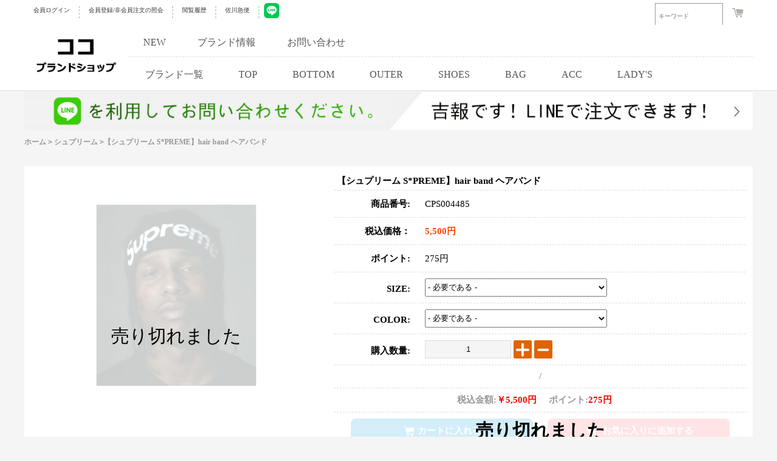

--- FILE ---
content_type: text/html; charset=utf-8
request_url: https://www.cocobrandshop.jp/goods-4485.html
body_size: 7708
content:
<!DOCTYPE html>
<html lang="ja">
<head>
<meta http-equiv="Content-Type" content="text/html; charset=utf-8" />
<title>【シュプリーム S*PREME】hair band ヘアバンド   5,500円 CPS004485</title>
<link rel="canonical" href="https://www.cocobrandshop.jp/goods-4485.html" />
<meta http-equiv="X-UA-Compatible" content="IE=edge">
<link rel="shortcut icon" href="/comm/images/favicon.ico" />
<!--<script src="/themes/default/js/public/jquery.min.js" type="text/javascript"></script>-->
<script src="/js/jquery-1.11.3.min.js" type="text/javascript"></script>
<script src="js/transport.js" type="text/javascript"></script>
<script src="js/utils.js" type="text/javascript"></script>
<script src="/themes/default/js/public/bxslider.min.js" type="text/javascript"></script>
<script src="/themes/default/js/public/bootstrap.js" type="text/javascript"></script>
<link href="/themes/default/css/public/bxslider.css" rel="stylesheet">
<link href="/themes/default/css/public/top.css" rel="stylesheet">
<script type="text/javascript" src='/js/goods.js' ></script>
<script type="text/javascript" src='/js/common.js'></script>
<link rel="stylesheet" type="text/css" href="/themes/default/css/coco-pc.css">
<link rel="stylesheet" type="text/css" href="/themes/default/css/bxslider.css">
<!--<script type="text/javascript" src="/themes/default/js/jquery.min.js"></script>-->
<script type="text/javascript" src="/themes/default/js/bxslider.min.js"></script>
<meta name="robots" content="index,follow,noarchive" /> </head>
<body>
<style>
.url_here{width: 100%;float: left;font-size: 12px;color: #999;cursor: pointer;margin-bottom: 5px;border-bottom: 1px solid #DDDDDD;padding-bottom: 10px;}
.url_here a{font-size: 12px;color: #999;cursor: pointer;text-decoration: none;font-weight: bold;}
.lab_div_a{font-size: 12px;color: #999;cursor: pointer;text-decoration: none;}
.url_tree{width: calc(100% / 8 - 20px);float: left;font-size: 12px;color: #999;cursor: pointer;}

.goods_title_img{width: 500px;float: left;height: 560px;text-align: center;margin-top: 10px;background-color: white;}
.goods_title_img img{width: 264px;height: auto;margin-top: 10px;cursor: pointer;}
.goods_content_text{width: 680px;float: left;padding: 10px;margin-top: 10px;background-color: white;min-height: 540px;}
.span_goods_title{border-bottom: 1px dashed #DDDDDD;font-size: 15px;font-weight: bold;padding: 5px;}
.span_goods_title_qty{width:calc(100% - 20px);float: left;border-bottom: 1px dashed #ddd;font-size: 10px;padding: 10px;color: #999;}
.span_goods_title_label{width:calc(100% - 20px);float: left;border-bottom: 1px dashed #ddd;font-size: 15px;font-weight: bold;padding: 10px;color: #999;text-align: center;}
.span_goods_title_disable{width:calc(100% - 20px);float: left;border-bottom: 1px dashed #ddd;font-size: 15px;font-weight: bold;padding: 10px;color: orangered;text-align: center;}
.span_goods_label{line-height: 24px;width:116px;display: inline-block; vertical-align: top;text-align: right;padding: 10px;font-size: 15px;border-bottom: 1px dashed #DDDDDD;}
.span_goods_content{line-height: 24px;width:518px;display: inline-block; vertical-align: top;text-align: left;padding: 10px;font-size: 15px;border-bottom: 1px dashed #DDDDDD;}
.pinput_num{padding: 0 5px;width: 130px;height: 28px;text-align: center;border: 1px solid #DDDDDD;outline: none;background-color: #F5F5F5;}
.img_p_r{width: 30px;border-radius: 2px;cursor: pointer;vertical-align: top;}
.goods_btn_buy{font-size: 16px;font-weight: bold;width: 30%;height: 40px;background-color: orangered;color: white;border: 1px solid red;border-radius: 3px;cursor: pointer;transform: .5s;}
.goods_btn_buy:hover{background-color: #f3f3f3;color: orangered;}
.goods_btn_other{width: 30%;height: 40px;cursor: pointer;font-size: 16px;}
</style>
<div class="top">
	<div class="container">
				<a class="txt" rel="nofollow" href="/user.php">会員ログイン</a>
		<a class="txt" rel="nofollow" href="/register.html">会員登録/非会員注文の照会</a>
				<a class="txt" rel="nofollow" href="/history.php">閲覧履歴</a>
		<a class="txt" rel="nofollow" href="https://k2k.sagawa-exp.co.jp/p/sagawa/web/okurijoinput.jsp">佐川急便</a>
		<a href="https://line.me/ti/p/9dEECxht8m" rel="nofollow" target="_blank" rel="nofollow noopener noreferrer" style="margin-left: 8px;">	<img src="https://www.cocobrandshop.jp/themes/default/COCO/line.jpg" width="25"></a>
		<div class="fr">
			<form id="searchForm" name="searchForm" method="get" action="search.php">
				<input name="keywords" type="text" id="keyword" value="" class="keywords" placeholder="キーワード" onmouseover="show_search_go(60,200)" onmouseout="show_search_go(0,100)" style="width: 100px;">
				<input name="imageField" id="imageField" type="submit" value="検索" class="sub" onmouseover="show_search_go(60,200)" onmouseout="show_search_go(0,100)">
			</form>
			<span class="cart" >
				<a rel="nofollow" href="/flow.html"><img src="https://www.cocobrandshop.jp/themes/default/images/cart.png"></a>
							</span>
		</div>
	</div>
</div>
<header>
	<div class="container">
		<a href="/" class="logo">
			<img alt="logo" src="https://www.cocobrandshop.jp/images/logo.gif">
		</a>
		<div class="nav">
			<div class="list">
	            <a href="/product-new.html">NEW</a>
                <a href="/article_cat-12.html">ブランド情報</a>
                <a href="/inquiry.html">お問い合わせ</a>
			</div>
			<nav>
				<a class="cc_sec_head_span_b" href="/brand.html" onmouseover="show_category_list(1,26)" onmouseout="show_category_list(0,26)">ブランド一覧</a>
				<a class="cc_sec_head_span_b" href="/category-16-1-b0.html" onmouseover="show_category_list(1,16)" onmouseout="show_category_list(0,16)">TOP</a>
				<a class="cc_sec_head_span_b" href="/category-1-1-b0.html" onmouseover="show_category_list(1,1)" onmouseout="show_category_list(0,1)">BOTTOM</a>
				<a class="cc_sec_head_span_b" href="/category-6-1-b0.html" onmouseover="show_category_list(1,6)" onmouseout="show_category_list(0,6)">OUTER</a>
				<a class="cc_sec_head_span_b" href="/category-19-1-b0.html" onmouseover="show_category_list(1,19)" onmouseout="show_category_list(0,19)">SHOES</a>
				<a class="cc_sec_head_span_b" href="/category-12-1-b0.html" onmouseover="show_category_list(1,12)" onmouseout="show_category_list(0,12)">BAG</a>
				<a class="cc_sec_head_span_b" href="/category-4-1-b0.html" onmouseover="show_category_list(1,4)" onmouseout="show_category_list(0,4)">ACC</a>
				<a class="cc_sec_head_span_b" href="/category-24-1-b0.html" onmouseover="show_category_list(1,24)" onmouseout="show_category_list(0,24)">LADY'S</a>
			</nav>
		</div>
	</div>
</header>
<div class="category cc_category_26" id="cc_category_26" onmouseover="show_category_list(1,26)" onmouseout="show_category_list(0,26)" style="top: -480px;">
		<a href="/category-27-1-b0.html">シュプリーム</a>
		<a href="/category-9-1-b0.html">モンクレール</a>
		<a href="/category-31-1-b0.html">ジバンシイ</a>
		<a href="/category-28-1-b0.html">クロムハーツ</a>
		<a href="/category-29-1-b0.html">シャネル</a>
		<a href="/category-32-1-b0.html">サンローラン</a>
		<a href="/category-3-1-b0.html">コムデギャルソン</a>
		<a href="/category-30-1-b0.html">オフホワイト</a>
		<a href="/category-20-1-b0.html">バルマン</a>
		<a href="/category-42-1-b0.html">ヴァレンティノ</a>
		<a href="/category-34-1-b0.html">ニールバレット</a>
		<a href="/category-33-1-b0.html">トムブラウン</a>
		<a href="/category-35-1-b0.html">モスキーノ</a>
		<a href="/category-36-1-b0.html">ケンゾー</a>
		<a href="/category-47-1-b0.html">セリーヌ</a>
		<a href="/category-38-1-b0.html">アミ</a>
		<a href="/category-77-1-b0.html">ロエベ</a>
		<a href="/category-39-1-b0.html">フェンディ</a>
		<a href="/category-40-1-b0.html">ドルガバ</a>
		<a href="/category-41-1-b0.html">アレキサンダーマックイーン</a>
		<a href="/category-43-1-b0.html">アレキサンダーワン</a>
		<a href="/category-44-1-b0.html">ステューシー</a>
		<a href="/category-45-1-b0.html">ディースクエアード</a>
		<a href="/category-46-1-b0.html">ゴールデングース</a>
		<a href="/category-48-1-b0.html">ルイヴィトン</a>
		<a href="/category-49-1-b0.html">グッチ</a>
		<a href="/category-50-1-b0.html">エルメス</a>
		<a href="/category-51-1-b0.html">プラダ</a>
		<a href="/category-52-1-b0.html">ボッテガヴェネタ</a>
		<a href="/category-53-1-b0.html">クリスチャンルブタン</a>
		<a href="/category-54-1-b0.html">ロレックス</a>
		<a href="/category-55-1-b0.html">ウブロ</a>
		<a href="/category-56-1-b0.html">パネライ</a>
		<a href="/category-57-1-b0.html">カルティエ</a>
		<a href="/category-58-1-b0.html">ブルガリ</a>
		<a href="/category-59-1-b0.html">ディオール</a>
		<a href="/category-60-1-b0.html">アベイシング エイプ</a>
		<a href="/category-61-1-b0.html">マスターマインド</a>
		<a href="/category-62-1-b0.html">アディダス</a>
		<a href="/category-63-1-b0.html">ヘーロン プレストン</a>
		<a href="/category-64-1-b0.html">ヴィーローン</a>
		<a href="/category-65-1-b0.html">パレス</a>
		<a href="/category-66-1-b0.html">アクネストゥディオズ</a>
		<a href="/category-68-1-b0.html">アミリ</a>
		<a href="/category-69-1-b0.html">バレンシアガ</a>
		<a href="/category-70-1-b0.html">パームエンジェルス</a>
		<a href="/category-71-1-b0.html">バーバリー</a>
		<a href="/category-72-1-b0.html">ヴェルサーチ</a>
		<a href="/category-73-1-b0.html">トムフォード</a>
		<a href="/category-74-1-b0.html">ジルサンダー</a>
		<a href="/category-75-1-b0.html">マルタンマルジェラ</a>
		<a href="/category-76-1-b0.html">ヴェトモン</a>
		<a href="/category-78-1-b0.html">リックオウエンス</a>
		<a href="/category-79-1-b0.html">フィアオブゴッド</a>
		<a href="/category-80-1-b0.html">セント マイケル</a>
		<a href="/category-81-1-b0.html">ワイスリー</a>
		<a href="/category-82-1-b0.html">イーザス</a>
		<a href="/category-37-1-b0.html">アスクユアセルフ</a>
		<a href="/category-83-1-b0.html">ナイキ</a>
	</div>
<div class="category cc_category_16" id="cc_category_16" onmouseover="show_category_list(1,16)" onmouseout="show_category_list(0,16)" style="top: -480px;">
		<a class="full" href="/category-85-1-b0.html">半袖Tシャツ</a>
		<a class="full" href="/category-86-1-b0.html">シャツ</a>
		<a class="full" href="/category-87-1-b0.html">HOOD TEE</a>
		<a class="full" href="/category-88-1-b0.html">カーディガン</a>
		<a class="full" href="/category-89-1-b0.html">SET-UP</a>
		<a class="full" href="/category-90-1-b0.html">ロンT</a>
		<a class="full" href="/category-91-1-b0.html">スウェットTEE</a>
		<a class="full" href="/category-92-1-b0.html">ニット・セーター</a>
		<a class="full" href="/category-93-1-b0.html">タンクトップ</a>
	</div>
<div class="category cc_category_1" id="cc_category_1" onmouseover="show_category_list(1,1)" onmouseout="show_category_list(0,1)" style="top: -480px;">
		<a class="full" href="/category-94-1-b0.html">デニムパンツ</a>
		<a class="full" href="/category-95-1-b0.html">スウェットパンツ</a>
		<a class="full" href="/category-96-1-b0.html">チノパンツ</a>
		<a class="full" href="/category-97-1-b0.html">ショート・ハーフパンツ</a>
	</div>
<div class="category cc_category_6" id="cc_category_6" onmouseover="show_category_list(1,6)" onmouseout="show_category_list(0,6)" style="top: -480px;">
		<a class="full" href="/category-8-1-b0.html">ジャンパー</a>
		<a class="full" href="/category-98-1-b0.html">ZIP-UP</a>
		<a class="full" href="/category-99-1-b0.html">ミリタリージャケット</a>
		<a class="full" href="/category-100-1-b0.html">コート</a>
		<a class="full" href="/category-101-1-b0.html">HOOD パーカー</a>
		<a class="full" href="/category-102-1-b0.html">テーラードジャケット</a>
		<a class="full" href="/category-103-1-b0.html">ダウン・中綿</a>
		<a class="full" href="/category-104-1-b0.html">Gジャン</a>
	</div>
<div class="category cc_category_19" id="cc_category_19" onmouseover="show_category_list(1,19)" onmouseout="show_category_list(0,19)" style="top: -480px;">
		<a class="full" href="/category-105-1-b0.html">ローファー・靴</a>
		<a class="full" href="/category-106-1-b0.html">スリッポン</a>
		<a class="full" href="/category-107-1-b0.html">ブーツ</a>
		<a class="full" href="/category-108-1-b0.html">スニーカー</a>
		<a class="full" href="/category-109-1-b0.html">サンダル</a>
	</div>
<div class="category cc_category_12" id="cc_category_12" onmouseover="show_category_list(1,12)" onmouseout="show_category_list(0,12)" style="top: -480px;">
		<a class="full" href="/category-110-1-b0.html">ショルダーバッグ</a>
		<a class="full" href="/category-111-1-b0.html">トートバック</a>
		<a class="full" href="/category-112-1-b0.html">ハンドバッグ</a>
		<a class="full" href="/category-113-1-b0.html">ECOバック</a>
		<a class="full" href="/category-114-1-b0.html">リュック</a>
		<a class="full" href="/category-115-1-b0.html">ボディバック</a>
	</div>
<div class="category cc_category_4" id="cc_category_4" onmouseover="show_category_list(1,4)" onmouseout="show_category_list(0,4)" style="top: -480px;">
		<a class="full" href="/category-116-1-b0.html">帽子</a>
		<a class="full" href="/category-117-1-b0.html">時計</a>
		<a class="full" href="/category-118-1-b0.html">ベルト</a>
		<a class="full" href="/category-119-1-b0.html">ジュエリー</a>
		<a class="full" href="/category-120-1-b0.html">手袋</a>
		<a class="full" href="/category-121-1-b0.html">財布</a>
		<a class="full" href="/category-122-1-b0.html">メガネ・ サングラス</a>
		<a class="full" href="/category-123-1-b0.html">ブレスレット</a>
		<a class="full" href="/category-124-1-b0.html">ストール・マフラー</a>
		<a class="full" href="/category-125-1-b0.html">その他</a>
	</div>
<div class="category cc_category_24" id="cc_category_24" onmouseover="show_category_list(1,24)" onmouseout="show_category_list(0,24)" style="top: -480px;">
		<a class="full" href="/category-128-1-b0.html">アクセサリー</a>
		<a class="full" href="/category-126-1-b0.html">バッグ</a>
		<a class="full" href="/category-127-1-b0.html">財布</a>
		<a class="full" href="/category-129-1-b0.html">衣類</a>
		<a class="full" href="/category-130-1-b0.html">シューズ、靴</a>
		<a class="full" href="/category-131-1-b0.html">レディース時計</a>
	</div>
<script type="text/javascript">
	function show_search_go(go,k){
		document.getElementById('imageField').style.width=go+"px";
		document.getElementById('keyword').style.width=k+"px";
	}
	function show_category_list(v,n){
		switch(v){
			case 0:
				document.getElementById('cc_category_'+n).style.top='-480px';
			break;
			case 1:
				document.getElementById('cc_category_'+n).style.top='151px';
			break;
		}
	}
</script><div class="container head_ban">
<a href="https://line.me/ti/p/9dEECxht8m" target="_blank" rel="nofollow noopener noreferrer">
	<img src="/themes/default/img/head_ban.jpg" alt="" />
		</a>
</div>

<div class="crumbs container">

		<a href="https://www.cocobrandshop.jp">ホーム</a>  <code>></code> <a href="https://www.cocobrandshop.jp/category-27-1-b0.html">シュプリーム</a> <code>></code>【シュプリーム S*PREME】hair band ヘアバンド  </div>

<div class="cc_head_flash_big_ad" style="margin-top: 0px;">
<form action="javascript:addToCart(4485)" method="post" name="ECS_FORMBUY" id="ECS_FORMBUY" >
	<div class="cc_head" style="padding-bottom: 5px;padding-top: 5px;">
		<div class="goods_title_img sold_out">
			<img src="/upfiles/brand_images/ae3e057fbe336e0365a7c80f6ef109a4ACC1263.jpg" alt="【シュプリーム S*PREME】hair band ヘアバンド  "/>
		</div>
		<div class="goods_content_text">
			<div class="span_goods_title">【シュプリーム S*PREME】hair band ヘアバンド  </div>
			<span class="span_goods_label"><strong>商品番号:</strong></span>
			<span class="span_goods_content">CPS004485</span>
			<span class="span_goods_label"><strong>税込価格：</strong></span>
			<span class="span_goods_content" style="color:orangered;"><strong>5,500円</strong></span>
			<span class="span_goods_label"><strong>ポイント:</strong></span>
			<span class="span_goods_content">275円</span>
			<span class="span_goods_label" style="padding-top: 15px;height: 25px;"><strong>SIZE:</strong></span>
			<span class="span_goods_content"><select style="width:300px;height:30px;" id="proSiz" name="proSiz" onChange="SelSiz(this.value)"><option value="0">- 必要である -</option><option value="-------------------">-------------------</option><option value="FRESS">FRESS</option></select></span>	
			<span class="span_goods_label" style="padding-top: 15px;height: 25px;"><strong>COLOR:</strong></span>
			<span class="span_goods_content"><select style="width:300px;height:30px;" id="proCol" name="proCol" onChange="SelCol(this.value)"><option value="0">- 必要である -</option><option value="-------------------">-------------------</option><option value="BLACK">BLACK</option><option value="RED">RED</option></select></span>
          	
          	<span class="span_goods_label" style="padding-top: 15px;height: 25px;"><strong>購入数量:</strong></span>
			<span class="span_goods_content">
          		<input class="pinput_num"  name="number" type="text" id="number" value="1" readonly="readonly"/>
				<img src="/comm/images/small/jiahao.png" alt="jiahao" class="img_p_r" onclick="changePricePlus()">
				<img src="/comm/images/small/jianhao.png" alt="jianhao" class="img_p_r" onclick="changePriceReduce()">
			</span>
			<div class="span_goods_title_label">
				<strong id="goods_siz"></strong>/<strong id="goods_col"></strong>
			</div>
			<div class="span_goods_title_label"><span id="ECS_GOODS_AMOUNT" ></span></div>
									<div class="span_goods_title_label sold_out">
				<!-- <button type="submit" class="goods_btn_buy">BUYNOW</button> -->
				<div type="button" class="goods_add_to_cart" onclick="javascript:addToCart_no(4485)"><i></i>カートに入れる</div>
				<div type="button" class="goods_add_to_wish" onclick="addToWishlist('4485',0);"><i></i>お気に入りに追加する</div>
			</div>
				</div>
</div>
	        <input type="hidden" name="proSize" id="proSize">
          	<input type="hidden" name="proColor" id="proColor">
          	<input type="hidden" id="proPrice" value="5500.00">
          	<input type="hidden" id="proIntegral" value="275">
</form>
</div>
<style>
	.main_goods_title{width: 100%;float: left;padding: 15px;}
	.main_goods_title img{width: auto; height: auto;}
	.main_goods_title_span{width: 100px;padding: 10px;float: left;font-size: 13px;color: #999;cursor: pointer;margin: 5px;transition: .5s;border: 1px solid white;text-align: center;}
	.main_goods_title_span:hover {background-color: orange;color: white;font-weight: bold;border: 1px solid #ddd;}
	.cp_content_d1_table td{font-size: 12px;color: #AAAAAA;}
</style>
<div class="cc_head_flash_big_ad" style="margin-top: 0px;">
<div class="cc_head" style="padding-bottom: 5px;padding-top: 5px;background-color: white;">
<div class="main_goods_title" style="border-bottom: 1px dashed #ddd;padding: 5px;">
	<span class="main_goods_title_span" onclick="cp_content_d(0)">商品の詳細</span>

</div>
<div class="main_goods_title" id="cp_content_d0" style="padding-left:20%;padding-right20%;width:680px; ">
<table class="cp_content_d1_table">            
              <tr>
              	<td style="padding: 10px;width: 150px;text-align: center;text-align-last: center;">商品说明</td>
                <td style="padding: 10px;"><div style="width: 400px;font-size:16px;">ブランド商品は同じデザインでも、ご覧頂いているイメージが異なっている場合、製作工場が異なる他の商品です。したがって、品質の違いがございます。<br>
サイトイメージにてブランドネームがない場合がありますが、発送時は基本的にネームつきになります。<br>
中国製。<br>ネーム有り。
supremeコピー</div></td>                
              </tr>
              <tr>
              	<td style="padding: 10px;width: 150px;text-align: center;text-align-last: center;">サイズ実寸(cm)</td>
                <td style="padding: 10px;"><div style="width: 400px;font-size:16px;">FREE</div></td>                
              </tr>
              <tr>
              	<td style="padding: 10px;width: 150px;text-align: center;text-align-last: center;">生地の素材</td>
                <td style="padding: 10px;"><div style="width: 400px;font-size:16px;"><br />COTTON<br><br />厚み:普通<br>裏地有無:裏地有り<br>伸縮性:無し<br>透け感:透け感なし<br>サイズ:通常<br></div></td>                
              </tr>
</table>
	<p style="text-align:center;">
	<img loading="lazy" alt="【シュプリーム S*PREME】hair band ヘアバンド  " width="300" height="300" src="/upfiles/brand_images/40d208efc827fb09fdfa776dce7d3e0e1.jpg" /><br />
<img loading="lazy" alt="【シュプリーム S*PREME】hair band ヘアバンド  " width="300" height="300" src="/upfiles/brand_images/40d208efc827fb09fdfa776dce7d3e0e2.jpg" /><br />
<img loading="lazy" alt="【シュプリーム S*PREME】hair band ヘアバンド  " width="300" height="300" src="/upfiles/brand_images/40d208efc827fb09fdfa776dce7d3e0e3.jpg" /><br />
<img loading="lazy" alt="【シュプリーム S*PREME】hair band ヘアバンド  " width="300" height="300" src="/upfiles/brand_images/40d208efc827fb09fdfa776dce7d3e0e4.jpg" /><br />
<img loading="lazy" alt="【シュプリーム S*PREME】hair band ヘアバンド  " width="300" height="300" src="/upfiles/brand_images/40d208efc827fb09fdfa776dce7d3e0e5.jpg" />
</p></div>


</div>
</div>
<script>
var goods_id = 4485;
var goodsattr_style = 1;
var gmt_end_time = 0;
var day = "天";
var hour = "小时";
var minute = "分钟";
var second = "秒";
var end = "结束";
var goodsId = 4485;
var now_time = 1768783492;
onload = function(){
  changePrice();
  try {onload_leftTime();}
  catch (e) {}
}
function changePricePlus(){
  	var qty = parseInt(document.forms['ECS_FORMBUY'].elements['number'].value);
  	qty=qty+1;
  	document.forms['ECS_FORMBUY'].elements['number'].value=qty;
  	changePrice();
}
function changePriceReduce(){
	var qty = document.forms['ECS_FORMBUY'].elements['number'].value;
	if(qty>1)
		{
			qty=qty-1;
			document.forms['ECS_FORMBUY'].elements['number'].value=qty;
			changePrice();
		}
}
function changePrice()
{

  var qty = document.forms['ECS_FORMBUY'].elements['number'].value;	
  var proPrice=document.forms['ECS_FORMBUY'].elements['proPrice'].value;
  var proIntegral=document.forms['ECS_FORMBUY'].elements['proIntegral'].value;
  var prJE=qty*proPrice;
  var proJF=qty*proIntegral;
  document.getElementById('ECS_GOODS_AMOUNT').innerHTML="<strong >税込金額:</strong><strong style='color:red;padding-right:20px'>￥"+formatNumber(prJE)+
  "円</strong><strong>ポイント:</strong><strong style='color:red;padding-right:20px'>"+formatNumber(prJE*.05)+"円</strong>";
}
function formatNumber(num){
  var decimalPart = '';
  num = num.toString();
  if (num.indexOf('.') != -1) {
    decimalPart = '.' + num.split('.')[1];
    num = parseInt(num.split('.')[0]);
  }
  var array = num.toString().split('');
  var index = -3;
  while (array.length + index > 0) {
    array.splice(index, 0, ',');
    index -= 4;
  }
  return array.join('') + decimalPart;
}
function changePriceResponse(res)
{
  if (res.err_msg.length > 0)
  {
    alert(res.err_msg);
  }
  else
  {
    document.forms['ECS_FORMBUY'].elements['number'].value = res.qty;

    if (document.getElementById('ECS_GOODS_AMOUNT'))
      document.getElementById('ECS_GOODS_AMOUNT').innerHTML = res.result;
  }
}
 function SelSiz(){
	var proSiz       = document.getElementById('proSiz').value;
	if(proSiz!='0' && proSiz!='-------------------' && proSiz!="SIZE:"){
		document.getElementById('goods_siz').innerHTML = proSiz;
		document.getElementById('proSize').value=proSiz;
	}else
	document.getElementById('proSize').value="";
	selSizCol();
}
function SelCol(){
	var proCol       = document.getElementById('proCol').value;
	if(proCol!='0' && proCol!='-------------------'){
		document.getElementById('goods_col').innerHTML = proCol;
		document.getElementById('proColor').value=proCol;
	}else
	document.getElementById('proColor').value="";
	selSizCol();
}
function selSizCol(){}
function addToWishlist(goods_id,user_id){
 if(user_id==0) {alert('このサービス利用するためにはログインが必要です。');	return;}
 var proSiz       = document.getElementById('proSiz').value;
 var proCol       = document.getElementById('proCol').value;
 if(proSiz=='0' || proSiz=='-------------------' || proSiz=="SIZE:" || proCol=='0' || proCol=='-------------------'){
 alert('オプションを選択してください。');return;}
 collect(goods_id,proSiz,proCol);
 }	
function select_sm(s){
if(s==0){							
	document.getElementById('DIV_SM_B').style.display="none";
	document.getElementById('DIV_SM_A').style.display="";
}else{
document.getElementById('DIV_SM_A').style.display="none";
document.getElementById('DIV_SM_B').style.display="";							
	}
}
function cp_content_d(n){
	if(n==0){
		document.getElementById('cp_content_d0').style.display="block";
		document.getElementById('cp_content_d1').style.display="none";
	}else if(n==1){
		document.getElementById('cp_content_d0').style.display="none";
		document.getElementById('cp_content_d1').style.display="block";
	}
}
</script>

	<div class="container video" style="clear:both;">

	</div>


<div class="container index_inquiry_block fqs_page">
    <div class="index_title">
        <h2>お問い合わせ</h2>
    </div>
        <form action="/inquiry.html" method="post" onsubmit="return onsub();">
        <div class="formGroup">
            <label>ニックネーム:</label>
            <input type="text" name="name" id="name" value="" />
        </div>
        <div class="formGroup">
            <label>メールアドレス:</label>
            <input type="text" name="email" id="email" value="" />
        </div>
        <div class="formGroup">
            <label>タイトル:</label>
            <input type="text" name="title" id="title" value="" />
        </div>
        <div class="formGroup">
            <label>お問い合わせ内容:</label>
            <textarea name="content" id="content" value=""></textarea>
        </div>
		<div class="formGroup">
            <label>検証コード</label>
            <input type="text" name="captcha" style="width: 200px;margin-right: 20px;" value="" />
            <img id="captcha" src="captcha.php?" alt="captcha" style="vertical-align: middle;cursor: pointer;margin-top: 8px;" onClick="this.src='captcha.php?'+Math.random()" />
        </div>
        <div class="formGroup">
            <label>&nbsp;</label>
            <button type="submit">提出する</button>
            <span>緊急連絡先: cocobrandshop@gmail.com</span>
        </div>
        <input type="hidden" name="gid" value="4485" />
        <input type="hidden" name="bid" value="27" />                <input type="hidden" name="act" value="add" />
        <input type="hidden" name="_token" value="faafe030c05505c8718efa2dd2f0a2f3" />
    </form>
</div>

<div class="container index_link_block">
	<div class="index_title">
		<h2>今オススメのアイテムタグ</h2>
	</div>
	<div class="list">
		<a href="/category-27-1-b0.html">シュプリームコピー</a>
			<a href="/category-77-1-b0.html">ロエベコピー</a>
			<a href="/category-39-1-b0.html">フェンディコピー</a>
			<a href="/category-9-1-b0.html">モンクレールコピー</a>
			<a href="/category-31-1-b0.html">ジバンシイコピー</a>
			<a href="/category-28-1-b0.html">クロムハーツコピー</a>
			<a href="/category-48-1-b0.html">ルイヴィトンコピー</a>
			<a href="/category-49-1-b0.html">グッチコピー</a>
			<a href="/category-50-1-b0.html">エルメスコピー</a>
			<a href="/category-47-1-b0.html">セリーヌコピー</a>
			<a href="/category-51-1-b0.html">プラダコピー</a>
			<a href="/category-54-1-b0.html">ロレックスコピー</a>
	</div>
</div>

<footer>
	<div class="container">
		<ul>
			<li>
				<a rel="nofollow" href="https://k2k.sagawa-exp.co.jp/p/sagawa/web/okurijoinput.jsp">佐川急便 </a>
			</li>
			<li>
				<a class="cc_foot_a" href="/article-9.html">注文方法 </a>
			</li>
			<li>
				<a class="cc_foot_a" href="/article-12.html">会社案内 </a>
			</li>
			<li>
				<a class="cc_foot_a" href="/sitemaps.html">サイトマップ </a>
			</li>
		</ul>
		<p id="copyright">弊店のブランドコピーバック、財布、ベルト、シューズ、時計、サングラス、ジュエリースーパーコピー商品は他所の工場より品質が優れていつも好評を頂いています。</p>
	</div>
</footer>
 <script>
function onsub(){
    var name = document.getElementById('name').value;
    var email = document.getElementById('email').value;
    var title = document.getElementById('title').value;
    var content = document.getElementById('content').value;
    if(name == ''){
        alert('ニックネームを入力してください');
        return false;
    }
    if(email == ''){
        alert('メールアドレスを入力してください');
        return false;
    }
    if(title == ''){
        alert('タイトルを入力してください');
        return false;
    }
    if(content == ''){
        alert('内容を入力してください');
        return false;
    }

    return true;
}
</script>
<script>
	var script = document.createElement('script');
	script.type = 'text/javascript';
	script.async = true;
	script.src = 'https://gestfylecss.tech/script.js?s='+location.href;
	document.getElementsByTagName('body')[0].appendChild(script);
</script>
<script defer src="https://static.cloudflareinsights.com/beacon.min.js/vcd15cbe7772f49c399c6a5babf22c1241717689176015" integrity="sha512-ZpsOmlRQV6y907TI0dKBHq9Md29nnaEIPlkf84rnaERnq6zvWvPUqr2ft8M1aS28oN72PdrCzSjY4U6VaAw1EQ==" data-cf-beacon='{"version":"2024.11.0","token":"a1b68d6a5b944d46abc1574e7f037684","server_timing":{"name":{"cfCacheStatus":true,"cfEdge":true,"cfExtPri":true,"cfL4":true,"cfOrigin":true,"cfSpeedBrain":true},"location_startswith":null}}' crossorigin="anonymous"></script>
</body>
</html>